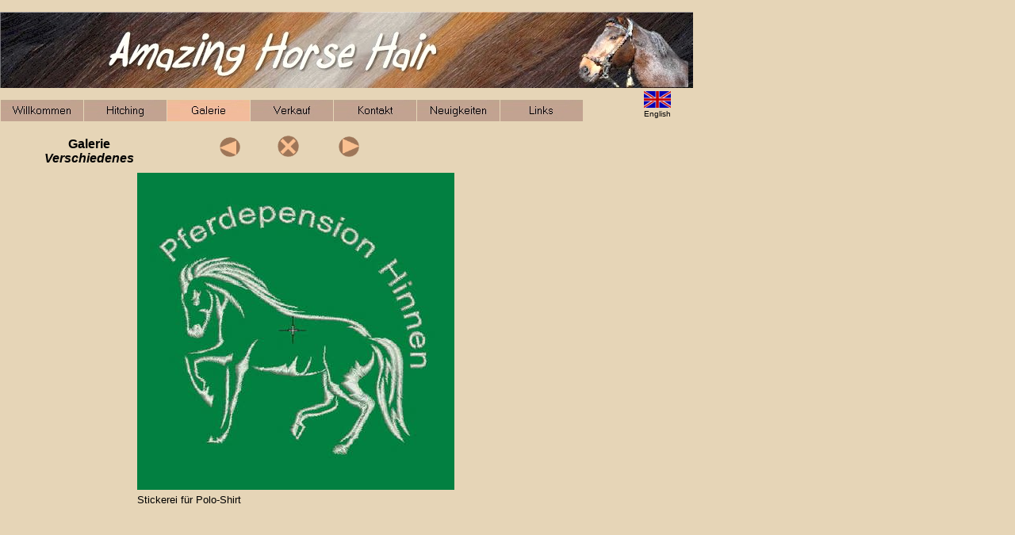

--- FILE ---
content_type: text/html
request_url: http://amazinghorsehair.ch/html/diverses_3.html
body_size: 16974
content:

<!DOCTYPE HTML PUBLIC "-//W3C//DTD HTML 4.0 Transitional//EN">
<HTML>
<HEAD>
<META HTTP-EQUIV="Content-Type" CONTENT="text/html; charset=ISO-8859-1">
<META NAME="Generator" CONTENT="NetObjects Fusion 7.5 für Windows">
<TITLE>Diverses</TITLE>
<SCRIPT>
<!--
function F_loadRollover(){} function F_roll(){}
//-->
</SCRIPT>
<SCRIPT LANGUAGE="JavaScript1.2" SRC="../assets/rollover.js"></SCRIPT>
<LINK REL=STYLESHEET TYPE="text/css" HREF="../html/style.css">
<LINK REL=STYLESHEET TYPE="text/css" HREF="../html/site.css">
<STYLE>
</STYLE><NOLAYER>
<STYLE ID="NOF_STYLE_SHEET">
<!--
DIV#NavigationBar11LYR { position:absolute; visibility:hidden; top:0; left:0; z-index:1; }
DIV#NavigationBar12LYR { position:absolute; visibility:hidden; top:0; left:0; z-index:1; }
DIV#NavigationBar13LYR { position:absolute; visibility:hidden; top:0; left:0; z-index:1; }
DIV#NavigationBar14LYR { position:absolute; visibility:hidden; top:0; left:0; z-index:1; }
-->
</STYLE>

</NOLAYER>
</HEAD>
<BODY NOF="(MB=(DefaultMasterBorder, 162, 747, 0, 0), L=(DiversesLayout, 878, 681))" STYLE="text-align: center; background-image: url('../assets/images/background1.jpg');" TOPMARGIN=0 LEFTMARGIN=0 MARGINWIDTH=0 MARGINHEIGHT=0>
    <TABLE BORDER=0 CELLSPACING=0 CELLPADDING=0 WIDTH=874 NOF=LY>
        <TR VALIGN=TOP ALIGN=LEFT>
            <TD HEIGHT=15></TD>
        </TR>
        <TR VALIGN=TOP ALIGN=LEFT>
            <TD HEIGHT=96 ALIGN=CENTER VALIGN=MIDDLE WIDTH=874><IMG ID="Bild55" HEIGHT=96 WIDTH=874 SRC="../assets/images/banner6.jpg" BORDER=0 ALT=""></TD>
        </TR>
    </TABLE>
    <TABLE CELLPADDING=0 CELLSPACING=0 BORDER=0 WIDTH=850 NOF=LY>
        <TR VALIGN=TOP ALIGN=LEFT>
            <TD>
                <TABLE BORDER=0 CELLSPACING=0 CELLPADDING=0 WIDTH=736 NOF=LY>
                    <TR VALIGN=TOP ALIGN=LEFT>
                        <TD HEIGHT=14></TD>
                    </TR>
                    <TR VALIGN=TOP ALIGN=LEFT>
                        <TD HEIGHT=29 WIDTH=736>
                            <TABLE ID="NavigationBar1" BORDER=0 CELLSPACING=1 CELLPADDING=0 NOF=NB_FYHPNYC21 WIDTH=736>
                                <TR VALIGN=TOP ALIGN=LEFT>
                                    <TD WIDTH=104><A HREF="../index.html" onMouseOver="F_roll('Navigationsschaltflaeche1',1)" onMouseOut="F_roll('Navigationsschaltflaeche1',0)"><IMG ID="Navigationsschaltflaeche1" NAME="Navigationsschaltflaeche1" HEIGHT=27 WIDTH=104 SRC="../assets/images/autogen/Willkommen_Nnav00.jpg" onLoad="F_loadRollover(this,'Willkommen_NRnav01.jpg',0)" BORDER=0 ALT="Willkommen" TITLE="Willkommen"></A></TD>
                                    <TD WIDTH=104><A HREF="../html/hitching.html" onMouseOver="F_roll('Navigationsschaltflaeche2',1)" onMouseOut="F_roll('Navigationsschaltflaeche2',0)"><IMG ID="Navigationsschaltflaeche2" NAME="Navigationsschaltflaeche2" HEIGHT=27 WIDTH=104 SRC="../assets/images/autogen/Hitching_Nnav00.jpg" onLoad="F_loadRollover(this,'Hitching_NRnav01.jpg',0)" BORDER=0 ALT="Hitching" TITLE="Hitching"></A></TD>
                                    <TD WIDTH=104><A HREF="../html/galerie.html" onMouseOver="F_roll('Navigationsschaltflaeche3',1)" onMouseOut="F_roll('Navigationsschaltflaeche3',0)"><ILAYER ID="Navigationsschaltflaeche3"></ILAYER><IMG ID="Navigationsschaltflaeche3" NAME="Navigationsschaltflaeche3" HEIGHT=27 WIDTH=104 SRC="../assets/images/autogen/Galerie_Hnav01.jpg" onLoad="F_loadRollover(this,'Galerie_HRnav01.jpg',new Array(27, 'NavigationBar11',true))" BORDER=0 ALT="Galerie" TITLE="Galerie"></A></TD>
                                    <TD WIDTH=104><A HREF="../html/verkauf.html" onMouseOver="F_roll('Navigationsschaltflaeche4',1)" onMouseOut="F_roll('Navigationsschaltflaeche4',0)"><ILAYER ID="Navigationsschaltflaeche4"></ILAYER><IMG ID="Navigationsschaltflaeche4" NAME="Navigationsschaltflaeche4" HEIGHT=27 WIDTH=104 SRC="../assets/images/autogen/Verkauf_Nnav00.jpg" onLoad="F_loadRollover(this,'Verkauf_NRnav01.jpg',new Array(27, 'NavigationBar12',true))" BORDER=0 ALT="Verkauf" TITLE="Verkauf"></A></TD>
                                    <TD WIDTH=104><A HREF="../html/kontakt.html" onMouseOver="F_roll('Navigationsschaltflaeche5',1)" onMouseOut="F_roll('Navigationsschaltflaeche5',0)"><ILAYER ID="Navigationsschaltflaeche5"></ILAYER><IMG ID="Navigationsschaltflaeche5" NAME="Navigationsschaltflaeche5" HEIGHT=27 WIDTH=104 SRC="../assets/images/autogen/Kontakt_Nnav00.jpg" onLoad="F_loadRollover(this,'Kontakt_NRnav01.jpg',new Array(27, 'NavigationBar13',true))" BORDER=0 ALT="Kontakt" TITLE="Kontakt"></A></TD>
                                    <TD WIDTH=104><A HREF="../html/neuigkeiten.html" onMouseOver="F_roll('Navigationsschaltflaeche6',1)" onMouseOut="F_roll('Navigationsschaltflaeche6',0)"><ILAYER ID="Navigationsschaltflaeche6"></ILAYER><IMG ID="Navigationsschaltflaeche6" NAME="Navigationsschaltflaeche6" HEIGHT=27 WIDTH=104 SRC="../assets/images/autogen/Neuigkeiten_Nnav00.jpg" onLoad="F_loadRollover(this,'Neuigkeiten_NRnav01.jpg',new Array(27, 'NavigationBar14',true))" BORDER=0 ALT="Neuigkeiten" TITLE="Neuigkeiten"></A></TD>
                                    <TD WIDTH=104 HEIGHT=27><A HREF="../html/links.html" onMouseOver="F_roll('Navigationsschaltflaeche7',1)" onMouseOut="F_roll('Navigationsschaltflaeche7',0)"><IMG ID="Navigationsschaltflaeche7" NAME="Navigationsschaltflaeche7" HEIGHT=27 WIDTH=104 SRC="../assets/images/autogen/Links_Nnav00.jpg" onLoad="F_loadRollover(this,'Links_NRnav01.jpg',0)" BORDER=0 ALT="Links" TITLE="Links"></A></TD>
                                </TR>
                            </TABLE>
                        </TD>
                    </TR>
                </TABLE>
                <TABLE CELLPADDING=0 CELLSPACING=0 BORDER=0 WIDTH=453 NOF=LY>
                    <TR VALIGN=TOP ALIGN=LEFT>
                        <TD>
                            <TABLE BORDER=0 CELLSPACING=0 CELLPADDING=0 WIDTH=225 NOF=LY>
                                <TR VALIGN=TOP ALIGN=LEFT>
                                    <TD WIDTH=225 HEIGHT=19><IMG SRC="../assets/images/autogen/clearpixel.gif" WIDTH=225 HEIGHT=1 BORDER=0 ALT=""></TD>
                                </TR>
                                <TR VALIGN=TOP ALIGN=LEFT>
                                    <TD WIDTH=225 CLASS="TextObject">
                                        <P STYLE="text-align: center;"><B><SPAN STYLE="font-family: 'Arial Narrow', sans-serif; color: rgb(0,0,0);">Galerie<BR><I>Verschiedenes</I></SPAN></B></P>
                                    </TD>
                                </TR>
                            </TABLE>
                        </TD>
                        <TD>
                            <TABLE BORDER=0 CELLSPACING=0 CELLPADDING=0 WIDTH=228 NOF=LY>
                                <TR VALIGN=TOP ALIGN=LEFT>
                                    <TD WIDTH=52 HEIGHT=17><IMG SRC="../assets/images/autogen/clearpixel.gif" WIDTH=52 HEIGHT=1 BORDER=0 ALT=""></TD>
                                    <TD></TD>
                                    <TD WIDTH=47><IMG SRC="../assets/images/autogen/clearpixel.gif" WIDTH=47 HEIGHT=1 BORDER=0 ALT=""></TD>
                                    <TD></TD>
                                    <TD WIDTH=50><IMG SRC="../assets/images/autogen/clearpixel.gif" WIDTH=50 HEIGHT=1 BORDER=0 ALT=""></TD>
                                    <TD></TD>
                                </TR>
                                <TR VALIGN=TOP ALIGN=LEFT>
                                    <TD COLSPAN=3 HEIGHT=1></TD>
                                    <TD ROWSPAN=3 WIDTH=27><A NOF="LS_U" HREF="../html/verschiedenes.html"><IMG ID="Bild53" HEIGHT=27 WIDTH=27 SRC="../assets/images/Link_up_Reiterfarben.gif" BORDER=0 ALT=""></A></TD>
                                    <TD COLSPAN=2></TD>
                                </TR>
                                <TR VALIGN=TOP ALIGN=LEFT>
                                    <TD COLSPAN=3 HEIGHT=1></TD>
                                    <TD></TD>
                                    <TD ROWSPAN=2 WIDTH=26><A NOF="LS_ND" HREF="../html/diverses_4.html"><IMG ID="Bild54" HEIGHT=26 WIDTH=26 SRC="../assets/images/Link_forward_Reiterfarben.gif" BORDER=0 ALT=""></A></TD>
                                </TR>
                                <TR VALIGN=TOP ALIGN=LEFT>
                                    <TD HEIGHT=25></TD>
                                    <TD WIDTH=26><A NOF="LS_PD" HREF="../html/diverses_2.html"><IMG ID="Bild52" HEIGHT=25 WIDTH=26 SRC="../assets/images/Link_back_Reiterfarben.gif" BORDER=0 ALT=""></A></TD>
                                    <TD></TD>
                                    <TD></TD>
                                </TR>
                            </TABLE>
                        </TD>
                    </TR>
                </TABLE>
                <TABLE BORDER=0 CELLSPACING=0 CELLPADDING=0 WIDTH=577 NOF=LY>
                    <TR VALIGN=TOP ALIGN=LEFT>
                        <TD WIDTH=169 HEIGHT=5><IMG SRC="../assets/images/autogen/clearpixel.gif" WIDTH=169 HEIGHT=1 BORDER=0 ALT=""></TD>
                        <TD></TD>
                    </TR>
                    <TR VALIGN=TOP ALIGN=LEFT>
                        <TD HEIGHT=432></TD>
                        <TD WIDTH=408>
                            <TABLE ID="Table1" BORDER=0 CELLSPACING=3 CELLPADDING=1>
                                <TR>
                                    <TD WIDTH="100%">
                                        <TABLE WIDTH=400 BORDER=0 CELLSPACING=0 CELLPADDING=0 ALIGN=LEFT NOF=TE>
                                            <TR>
                                                <TD>
                                                    <TABLE ID="Table2" BORDER=0 CELLSPACING=0 CELLPADDING=0>
                                                        <TR>
                                                            <TD WIDTH="100%">
                                                                <P>
                                                                    <TABLE WIDTH="100%" BORDER=0 CELLSPACING=0 CELLPADDING=0 ALIGN=LEFT NOF=TE>
                                                                        <TR>
                                                                            <TD>
                                                                                <TABLE ID="PhotoTable" BORDER=0 CELLSPACING=0 CELLPADDING=0 WIDTH="100%" BORDERCOLOR="#0000ff">
                                                                                    <TR>
                                                                                        <TD WIDTH="100%">
                                                                                            <P><IMG ID="Datenfeld56" HEIGHT=400 WIDTH=400 SRC="../assets/images/db_images/db_Galerie3_034.jpg" VSPACE=0 HSPACE=0 ALIGN="BOTTOM" BORDER=0 ALT="Galerie3_03" TITLE="Galerie3_03"></P>
                                                                                        </TD>
                                                                                    </TR>
                                                                                </TABLE>
                                                                            </TD>
                                                                        </TR>
                                                                    </TABLE>
                                                                </P>
                                                            </TD>
                                                        </TR>
                                                    </TABLE>
                                                </TD>
                                            </TR>
                                        </TABLE>
                                        <P></P>
                                    </TD>
                                </TR>
                                <TR>
                                    <TD WIDTH="100%" STYLE="font-family: 'Arial Narrow', sans-serif; font-size: small; font-weight: normal; font-style: normal;" HEIGHT=16>
                                        <P STYLE="font-family: 'Arial Narrow', sans-serif; font-size: small; font-weight: normal; font-style: normal;"><SPAN STYLE="color: rgb(0,0,0);">Stickerei für Polo-Shirt</SPAN></P>
                                    </TD>
                                </TR>
                            </TABLE>
                        </TD>
                    </TR>
                </TABLE>
            </TD>
            <TD>
                <TABLE BORDER=0 CELLSPACING=0 CELLPADDING=0 WIDTH=114 NOF=LY>
                    <TR VALIGN=TOP ALIGN=LEFT>
                        <TD WIDTH=72 HEIGHT=4><IMG SRC="../assets/images/autogen/clearpixel.gif" WIDTH=72 HEIGHT=1 BORDER=0 ALT=""></TD>
                        <TD WIDTH=4><IMG SRC="../assets/images/autogen/clearpixel.gif" WIDTH=4 HEIGHT=1 BORDER=0 ALT=""></TD>
                        <TD></TD>
                        <TD WIDTH=4><IMG SRC="../assets/images/autogen/clearpixel.gif" WIDTH=4 HEIGHT=1 BORDER=0 ALT=""></TD>
                    </TR>
                    <TR VALIGN=TOP ALIGN=LEFT>
                        <TD COLSPAN=2 HEIGHT=21></TD>
                        <TD WIDTH=34><A HREF="http://www.amazinghorsehair.ch/amazing_e/index.html" TARGET="_blank"><IMG ID="Bild14" HEIGHT=21 WIDTH=34 SRC="../assets/images/great-britain.gif" BORDER=0 ALT=""></A></TD>
                        <TD></TD>
                    </TR>
                    <TR VALIGN=TOP ALIGN=LEFT>
                        <TD COLSPAN=4 HEIGHT=2></TD>
                    </TR>
                    <TR VALIGN=TOP ALIGN=LEFT>
                        <TD></TD>
                        <TD COLSPAN=3 WIDTH=42 CLASS="TextObject">
                            <P STYLE="text-align: center;"><SPAN STYLE="font-family: 'Arial Narrow', sans-serif; font-size: x-small; color: rgb(0,0,0);">English</SPAN></P>
                        </TD>
                    </TR>
                </TABLE>
            </TD>
        </TR>
    </TABLE>
    <TABLE BORDER=0 CELLSPACING=0 CELLPADDING=0 WIDTH=855 NOF=LY>
        <TR VALIGN=TOP ALIGN=LEFT>
            <TD WIDTH=13 HEIGHT=327><IMG SRC="../assets/images/autogen/clearpixel.gif" WIDTH=13 HEIGHT=1 BORDER=0 ALT=""></TD>
            <TD WIDTH=842><IMG SRC="../assets/images/autogen/clearpixel.gif" WIDTH=842 HEIGHT=1 BORDER=0 ALT=""></TD>
        </TR>
        <TR VALIGN=TOP ALIGN=LEFT>
            <TD></TD>
            <TD WIDTH=842 CLASS="TextObject">
                <P STYLE="text-align: center;"><SPAN STYLE="font-family: 'Arial Narrow', sans-serif; font-size: x-small; color: rgb(0,0,0);">Copyright 2014 by Silvia Gerber&nbsp; &nbsp; - &nbsp; Web Design by <A HREF="http://www.straintech.ch" TARGET="_blank"><B><SPAN STYLE="font-size: small; color: rgb(0,0,204);">Strain<I><SPAN STYLE="color: rgb(153,0,0);">Tech</SPAN></I></SPAN></B></A><BR>Last Update: 25.03.2017</SPAN></P>
            </TD>
        </TR>
    </TABLE>
    <SCRIPT language="javascript">
    F_menu(new Array('NavigationBar11', '../html/fur_das_pferd.html','../assets/images/autogen/Fur_das_Pferd_Nnav00.jpg','../assets/images/autogen/Fur_das_Pferd_NRnav01.jpg','../html/fur_den_reiter1.html','../assets/images/autogen/Fur_den_Reiter_Nnav00.jpg','../assets/images/autogen/Fur_den_Reiter_NRnav01.jpg','../html/verschiedenes.html','../assets/images/autogen/Verschiedenes_Nnav00.jpg','../assets/images/autogen/Verschiedenes_NRnav01.jpg','../html/herstellung____.html','../assets/images/autogen/Herstellung_._._Nnav00.jpg','../assets/images/autogen/Herstellung_._._NRnav01.jpg'));
    F_menu(new Array('NavigationBar12', '../html/fur_das_pferd1.html','../assets/images/autogen/Fur_das_Pferd_Nnav00.jpg','../assets/images/autogen/Fur_das_Pferd_NRnav01.jpg','../html/fur_den_reiter.html','../assets/images/autogen/Fur_den_Reiter_Nnav00.jpg','../assets/images/autogen/Fur_den_Reiter_NRnav01.jpg','../html/verschiedenes1.html','../assets/images/autogen/Verschiedenes_Nnav00.jpg','../assets/images/autogen/Verschiedenes_NRnav01.jpg','../html/downloads.html','../assets/images/autogen/Downloads_Nnav00.jpg','../assets/images/autogen/Downloads_NRnav01.jpg'));
    F_menu(new Array('NavigationBar13', '../html/impressum.html','../assets/images/autogen/Impressum_Nnav00.jpg','../assets/images/autogen/Impressum_NRnav01.jpg','../html/agb.html','../assets/images/autogen/AGB_Nnav00.jpg','../assets/images/autogen/AGB_NRnav01.jpg'));
    F_menu(new Array('NavigationBar14', '../html/kurse.html','../assets/images/autogen/Kurse_Nnav00.jpg','../assets/images/autogen/Kurse_NRnav01.jpg'));
    </SCRIPT>
</BODY>
</HTML>
 

--- FILE ---
content_type: text/css
request_url: http://amazinghorsehair.ch/html/style.css
body_size: 145
content:
/* CSS-Definitionsdatei, die SiteStyle -Stylesheets enthält */
A:active { color: rgb(255,255,0);}
 P { color: rgb(0,0,0);}
 H3 { font-weight: bold;}
 

--- FILE ---
content_type: text/css
request_url: http://amazinghorsehair.ch/html/site.css
body_size: 188
content:
/* CSS-Definitionsdatei, die Site-weite Stylesheets enthält */
A:link { font-family: 'Arial Narrow', sans-serif; font-size: x-small; font-weight: bold;}
 P { color: rgb(0,0,0);}
 .test { font-family: 'Arial Narrow', sans-serif; font-size: x-small; font-weight: normal; font-style: normal;}
 